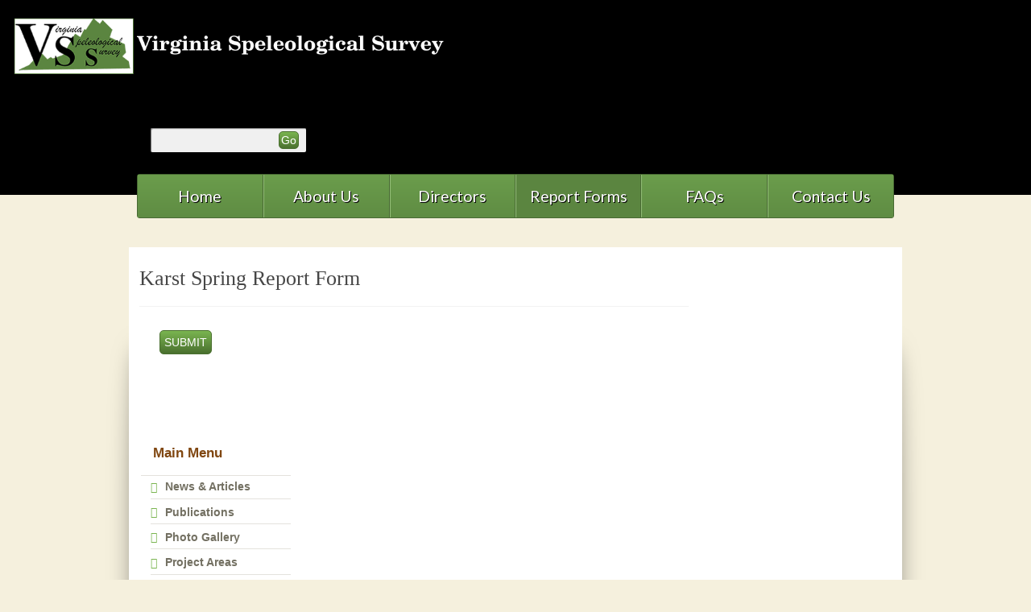

--- FILE ---
content_type: text/html; charset=utf-8
request_url: https://virginiacaves.org/forms/karst-spring-report-form
body_size: 12609
content:
<!doctype html>
<html xml:lang="en-gb" lang="en-gb" >
<head>
        <meta http-equiv="X-UA-Compatible" content="IE=Edge" />
		<meta name="viewport" content="width=device-width, initial-scale=1.0, user-scalable=no">
        <meta name="viewport" content="width=device-width, initial-scale=1" />
        <meta name="HandheldFriendly" content="true" />
        <script type="text/javascript">
        if(navigator.appVersion.indexOf("MSIE 9.")!=-1){
            document.documentElement.className += " ie9";
        } else if(navigator.appVersion.indexOf("MSIE 8.")!=-1){
            document.documentElement.className += " ie8";
        } else if(navigator.appVersion.indexOf("MSIE 7.")!=-1){
            document.documentElement.className += " ie7";
        }
        </script>
	    <base href="https://virginiacaves.org/forms/karst-spring-report-form" />
	<meta http-equiv="content-type" content="text/html; charset=utf-8" />
	<meta name="keywords" content="Virginia Caves, Caves in Virginia, Virginia Speleological Survey, VSS, vss, Cave, Caves, Caving, Speleological, Survey, Virginia, Speleology, Caver, Karst, Cartography, Cave Surveying" />
	<meta name="description" content="Virginia Speleological Survey (VSS) - a non-profit volunteer organization that collects and maintains information concerning the caves and karst resources in Virginia" />
	<meta name="generator" content="Joomla! - Open Source Content Management" />
	<title>Karst Spring Report Form </title>
	<link href="/favicon.ico" rel="shortcut icon" type="image/vnd.microsoft.icon" />
	<link href="/plugins/system/jsnframework/assets/joomlashine/css/jsn-gui.css" rel="stylesheet" type="text/css" />
	<link href="/plugins/system/jsnframework/assets/3rd-party/jquery-tipsy/tipsy.css" rel="stylesheet" type="text/css" />
	<link href="/components/com_uniform/assets/css/modal.css" rel="stylesheet" type="text/css" />
	<link href="/components/com_uniform/assets/css/form.css" rel="stylesheet" type="text/css" />
	<link href="/component/uniform/form?task=generateStylePages&amp;form_id=2" rel="stylesheet" type="text/css" />
	<link href="/plugins/system/jsnframework/assets/3rd-party/jquery-ui/css/ui-bootstrap/jquery-ui-1.9.0.custom.css" rel="stylesheet" type="text/css" />
	<link href="/components/com_imageshow/assets/css/style.css" rel="stylesheet" type="text/css" />
	<link href="/media/com_jce/site/css/content.min.css?badb4208be409b1335b815dde676300e" rel="stylesheet" type="text/css" />
	<link href="/templates/naturalway/css-compiled/menu-a3c3639f9cf39a6b5c23c8eebfc16c49.css" rel="stylesheet" type="text/css" />
	<link href="/libraries/gantry/css/grid-responsive.css" rel="stylesheet" type="text/css" />
	<link href="/templates/naturalway/css-compiled/bootstrap.css" rel="stylesheet" type="text/css" />
	<link href="/templates/naturalway/css-compiled/master-1632badae9875850e64d0a4f19be5ce5.css" rel="stylesheet" type="text/css" />
	<link href="/templates/naturalway/css-compiled/mediaqueries.css" rel="stylesheet" type="text/css" />
	<link href="//fonts.googleapis.com/css?family=Lato:normal" rel="stylesheet" type="text/css" />
	<link href="/templates/naturalway/css-compiled/naturalway-custom.css" rel="stylesheet" type="text/css" />
	<style type="text/css">

h1,h2,h3,h4,h5,h6,.title,legend { font-family: 'helvetica', 'Helvetica', arial, sans-serif; font-weight: normal !important; }

body, input, button, select, textarea { font-family: 'geneva', 'Helvetica', arial, sans-serif; font-weight: 300; }

.gf-menu, .gf-menu .item, .breadcrumb, [class^="icon-"] { font-family: 'Lato', 'Helvetica', arial, sans-serif; font-weight: normal;}
div.mod_search104 input[type="search"]{ width:auto; }
	</style>
	<script type="application/json" class="joomla-script-options new">{"csrf.token":"58e3d092af18dc8bb3585b570dbcb5f6","system.paths":{"root":"","base":""}}</script>
	<script src="/components/com_uniform/assets/js/jsn_uf_jquery_safe.js" type="text/javascript"></script>
	<script src="/media/jui/js/jquery.min.js?e833c717b2716af0fe081347fb7e0ed0" type="text/javascript"></script>
	<script src="/components/com_uniform/assets/js/libs/jquery.placeholder.js" type="text/javascript"></script>
	<script src="/components/com_uniform/assets/js/libs/jquery.form.js" type="text/javascript"></script>
	<script src="/components/com_uniform/assets/js/libs/json-2.3.min.js" type="text/javascript"></script>
	<script src="/plugins/system/jsnframework/assets/3rd-party/jquery-tipsy/jquery.tipsy.js" type="text/javascript"></script>
	<script src="/plugins/system/jsnframework/assets/3rd-party/jquery-scrollto/jquery.scrollTo.js" type="text/javascript"></script>
	<script src="/media/jui/js/bootstrap.min.js" type="text/javascript"></script>
	<script src="/components/com_uniform/assets/js/libs/jquery-ui-1.10.3.custom.min.js" type="text/javascript"></script>
	<script src="/components/com_uniform/assets/js/libs/jquery-ui-timepicker-addon.js" type="text/javascript"></script>
	<script src="/components/com_uniform/assets/js/form.js" type="text/javascript"></script>
	<script src="/components/com_uniform/assets/js/jsn_uf_conflict.js" type="text/javascript"></script>
	<script src="/media/jui/js/jquery-noconflict.js?e833c717b2716af0fe081347fb7e0ed0" type="text/javascript"></script>
	<script src="/media/jui/js/jquery-migrate.min.js?e833c717b2716af0fe081347fb7e0ed0" type="text/javascript"></script>
	<script src="/media/system/js/caption.js?e833c717b2716af0fe081347fb7e0ed0" type="text/javascript"></script>
	<script src="/media/system/js/mootools-core.js?e833c717b2716af0fe081347fb7e0ed0" type="text/javascript"></script>
	<script src="/media/system/js/core.js?e833c717b2716af0fe081347fb7e0ed0" type="text/javascript"></script>
	<script src="/media/system/js/mootools-more.js?e833c717b2716af0fe081347fb7e0ed0" type="text/javascript"></script>
	<script src="/libraries/gantry/js/browser-engines.js" type="text/javascript"></script>
	<script src="/templates/naturalway/js/rokmediaqueries.js" type="text/javascript"></script>
	<script src="/modules/mod_roknavmenu/themes/default/js/rokmediaqueries.js" type="text/javascript"></script>
	<script src="/modules/mod_roknavmenu/themes/default/js/responsive.js" type="text/javascript"></script>
	<script src="/modules/mod_roknavmenu/themes/default/js/responsive-selectbox.js" type="text/javascript"></script>
	<!--[if lt IE 9]><script src="/media/system/js/html5fallback.js?e833c717b2716af0fe081347fb7e0ed0" type="text/javascript"></script><![endif]-->
	<script type="text/javascript">
jQuery(window).on('load',  function() {
				new JCaption('img.caption');
			});
	</script>
        <script type="text/javascript">
        <!--
            // windows phone IE10 snap mode fix
            (function() {
                    if ("-ms-user-select" in document.documentElement.style && ( navigator.userAgent.match(/IEMobile\/10\.0/) || navigator.userAgent.match(/IEMobile\/11\.0/) ) ) {
                            var msViewportStyle = document.createElement("style");
                            msViewportStyle.appendChild(
                                    document.createTextNode("@-ms-viewport{width:auto!important}")
                            );
                            document.getElementsByTagName("head")[0].appendChild(msViewportStyle);
                    }
            })();
        
        jQuery(document).ready(function(){
                        jQuery('body').append('<div id="toTop"><li class="icon-chevron-up"></li></div>');
            jQuery(window).scroll(function () {
                    if (jQuery(this).scrollTop() != 0) {
                            jQuery('#toTop').fadeIn();
                    } else {
                            jQuery('#toTop').fadeOut();
                    }
            });
            window.addEvent("domready",function(){var b=document.id("toTop");if(b){var a=new Fx.Scroll(window);b.setStyle("outline","none").addEvent("click",function(c){c.stop(); a.toTop();});}});
                        // viewport detection to determine if the menu should open to top or bottom  
            jQuery('.gf-menu').on('mouseover',function(){
                var win = jQuery(window);
                
                var viewport =
                {
                    top : win.scrollTop(),
                    left : win.scrollLeft()
                };

                viewport.right = viewport.left + win.width();
                viewport.bottom = viewport.top + win.height();

                var bounds = jQuery(this).offset();
                bounds.right = bounds.left + jQuery(this).outerWidth();
                bounds.bottom = bounds.top + jQuery(this).outerHeight();

                if(!(viewport.right < bounds.left || viewport.left > bounds.right || viewport.bottom < bounds.top || viewport.top > bounds.bottom))
                {
                    if((bounds.top-win.scrollTop()) >(win.height()/2))
                    {
                        jQuery(this).find('.dropdown').addClass('dropUp');
                        jQuery(this).addClass('dropUpMenu');
                    }
                    else
                    {
                        jQuery(this).find('.dropdown').removeClass('dropUp');
                        jQuery(this).removeClass('dropUpMenu');
                    }
                }
            });
            // level 1 max height item (autoheight others)
            function update_menu_height(){
                var max_menu_height = 0;
                jQuery('.gf-menu.l1 > li').each(
                        function(i){
                            // check by the width of the closest container if we are in 767px mode and prevent altering the menu heights
                            if(Number(jQuery(this).closest('.rt-container').css('width').replace("px","")) <= 480){ return }

                            var currheight = jQuery(this).innerHeight();
                            if(max_menu_height < currheight){
                                max_menu_height = currheight;
                            }
                            
                            if( i+1 >= jQuery('.gf-menu.l1 > li').size() ){
                                jQuery('.gf-menu.l1 > li > .item').css('display', 'table');
                                jQuery('.gf-menu.l1 > li > .item').css('height', max_menu_height+'px');
                                jQuery('.gf-menu.l1 > li > .item').css('width', '100%');
                                jQuery('.gf-menu.l1 > li > .item').css('margin', '0 auto');
                                jQuery('.gf-menu.l1 > li > .item').css('padding', '0');
                                jQuery('.gf-menu.l1 > li > .item').each(function(){
                                    jQuery(this).html( '<span style="display: table-cell;vertical-align: middle;">' + jQuery(this).html() + '</span>' );
                                });
                                var menu = jQuery(this).closest('.gf-menu');
                                jQuery(menu).css('top', -1 * Math.floor( jQuery(menu).height() / 2 )+"px");
                                if(jQuery('#rt-showcase').size() == 0){
                                    jQuery('#rt-top-surround').css('padding-bottom', Math.floor( jQuery(menu).height() / 2 ) + "px");
                                }
                            }
                        }
                );
            }
            update_menu_height();
            //jQuery(window).resize(update_menu_height);
            
            var level1_size = jQuery('.gf-menu.l1 > li').size();
            if(level1_size > 0){
                jQuery('.gf-menu.l1 > li').css('width', ( 100 / jQuery('.gf-menu.l1 > li').size() ) +'%');
            }
            
            jQuery('li[class^="item"]').mouseover(function(){
                var _dropdown = this;
                jQuery(_dropdown).find('.flyout').each(function(){
                    if(!isFullyVisible(jQuery(this))){
                        jQuery(this).addClass('flyouthorz');
                        jQuery(this).find('.flyout').addClass('flyouthorz');
                    }
                });
            });
        });
        
        function isFullyVisible (elem) {
            var off = elem.offset();
            var et = off.top;
            var el = off.left;
            var eh = elem.height();
            var ew = elem.width();
            var wh = window.innerHeight;
            var ww = window.innerWidth;
            var wx = window.pageXOffset;
            var wy = window.pageYOffset;
            return (el >= wx && el + ew <= ww);  
        }
        //-->
        </script>
        
</head>
<body  class="logo-type-gantry font1-family1-s:helvetica font1-weight1-normal font2-family2-s:geneva font2-weight2-300 font3-family3-g:lato font3-weight3-normal menu-type-dropdownmenu layout-mode-responsive col12">
    
        <header id="rt-top-surround">
				<div id="rt-top" >
			<div class="rt-container">
				<div class="rt-grid-7 rt-alpha">
            <div class="rt-block logo-block">
            <a href="/" id="rt-logo"><img id="rt-logo-img" alt="" src="/templates/naturalway/images/logo/logo-large.png" alt=""/></a>
        </div>
        
</div>
<div class="rt-grid-5 rt-omega">
               <div class="rt-block  hidden-phone">
           	<div class="module-surround">
	           		                	<div class="module-content">
	                		<div class="search hidden-phone mod_search104">
	<form action="/forms/karst-spring-report-form" method="post" class="form-inline" role="search">
		<label for="mod-search-searchword104" class="element-invisible">Search ...</label> <input name="searchword" id="mod-search-searchword104" maxlength="200"  class="inputbox search-query input-medium" type="search" size="25" placeholder=" " /><br /> <button class="button btn btn-primary" onclick="this.form.searchword.focus();">Go</button>		<input type="hidden" name="task" value="search" />
		<input type="hidden" name="option" value="com_search" />
		<input type="hidden" name="Itemid" value="228" />
	</form>
</div>
	                	</div>
                	</div>
           </div>
	
</div>
				<div class="clear"></div>
			</div>
		</div>
				        
    </header>
        
    <div id="ct-body">
                
        <div id="ct-main" class="ct-main-1200">
               <div id="shadow"> 
                        <div id="rt-menu">
                    <div class="rt-container">
                            <div class="rt-grid-12 rt-alpha rt-omega">
    	<div class="rt-block menu-block">
		<div id="ct-responsive-type-selectbox">
<div class="gf-menu-device-container responsive-type-selectbox"></div>
<ul class="gf-menu l1 " >
                    <li class="item101" >

            <a class="item" href="/"  >

                                Home                            </a>


                    </li>
                            <li class="item144 parent" >

            <a class="item" href="javascript:void(0);"  >

                                About Us                                <span class="border-fixer"></span>
                            </a>


            
                                    <div class="dropdown columns-1 ">
                                                <div class="column col1" >
                            <ul class="l2">
                                                                                                                    <li class="item145" >

            <a class="item" href="/about-us/who-we-are"  >

                                Who We Are                            </a>


                    </li>
                                                                                                                                                                <li class="item146" >

            <a class="item" href="/about-us/our-history"  >

                                Our History                            </a>


                    </li>
                                                                                                        </ul>
                        </div>
                                            </div>

                                    </li>
                            <li class="item148" >

            <a class="item" href="/directors"  >

                                Directors                            </a>


                    </li>
                            <li class="item226 parent active" >

            <a class="item" href="javascript:void(0);"  >

                                Report Forms                                <span class="border-fixer"></span>
                            </a>


            
                                    <div class="dropdown columns-1 ">
                                                <div class="column col1" >
                            <ul class="l2">
                                                                                                                    <li class="item227" >

            <a class="item" href="/forms/cave-report-form"  >

                                Cave Report Form                            </a>


                    </li>
                                                                                                                                                                <li class="item228 active last" >

            <a class="item" href="/forms/karst-spring-report-form"  >

                                Karst Spring Report Form                             </a>


                    </li>
                                                                                                        </ul>
                        </div>
                                            </div>

                                    </li>
                            <li class="item149" >

            <a class="item" href="/faqs"  >

                                FAQs                            </a>


                    </li>
                            <li class="item150" >

            <a class="item" href="/contact-us"  >

                                Contact Us                            </a>


                    </li>
            </ul>
</div>		<div class="clear"></div>
	</div>
	
</div>
                            <div class="clear"></div>
                    </div>
            </div>
            
                        
            <div id="rt-transition">
                                      
                <div id="rt-mainbody-surround">
                
                                                       
                    <div id="rt-drawer">
                                
                                <div class="rt-container">
                                                                        <div class="clear"></div>
                                </div>
                            </div>
                                                                                    
                                                                                                                 
                                <div id="ct-mainbody">
                                  
                                <div class="rt-container">
                                                  
<div id="rt-main" class="sa3-mb9">
                <div class="rt-container">
                    <div class="rt-grid-9 rt-push-3">
                                                						<div class="rt-block">
	                        <div id="rt-mainbody">
								<div class="component-content">
	                            	<article class="item-page" itemscope itemtype="http://schema.org/Article">
<meta itemprop="inLanguage" content="en-GB" />
	<h2 itemprop="name">
					Karst Spring Report Form 					</h2>
	







<div itemprop="articleBody">
	<p>
	<div class="jsn-uniform jsn-master" data-form-name="feefc4d0346c4d56390da3ea1e33ee7d" id="jsn_form_2"><div class="jsn-bootstrap"><div class="jsn-uniform-preview-modal modal hide fade" tabindex="-1" id="jsn_uniform_modal_form_feefc4d0346c4d56390da3ea1e33ee7d" role="dialog" aria-hidden="true">
                    <div class="modal-header">
                    <button type="button" class="close" data-dismiss="modal" aria-hidden="true">×</button>
                    <h3>Preview</h3>
                    </div>
                    <div class="modal-body" style="overflow: auto">
                    <p>…</p>
                    </div>
                    <div class="modal-footer">
                    <button class="btn jsn_close_modal" onclick="return false;">Close</button>
                    </div>
                    </div><form data-current-date='January 21, 2026, 19:47' data-token='58e3d092af18dc8bb3585b570dbcb5f6' data-ajaxupload='0' id='form_feefc4d0346c4d56390da3ea1e33ee7d' action="https://virginiacaves.org/index.php?option=com_uniform&amp;view=form&amp;task=form.save&amp;form_id=2" method="post" class="form-validate default " enctype="multipart/form-data" autocomplete="off"><span class="hide jsn-language" style="display:none;" data-value='{"JSN_UNIFORM_CHARACTERS":"Characters","JSN_UNIFORM_WORDS":"Words","JSN_UNIFORM_CONFIRM_FIELD_PASSWORD_MIN_MAX_CHARACTER":"The password must contain minimum %mi% and maximum %mx% character(s)","JSN_UNIFORM_CONFIRM_FIELD_EMAIL_CONFIRM":"Both email addresses must be the same.","JSN_UNIFORM_CONFIRM_FIELD_MIN_NUMBER":"The number cannot be less than","JSN_UNIFORM_CONFIRM_FIELD_MAX_NUMBER":"The number cannot be greater than","JSN_UNIFORM_DATE_HOUR_TEXT":"Hour","JSN_UNIFORM_DATE_MINUTE_TEXT":"Minute","JSN_UNIFORM_DATE_CLOSE_TEXT":"Close","JSN_UNIFORM_DATE_PREV_TEXT":"Prev","JSN_UNIFORM_DATE_NEXT_TEXT":"Next","JSN_UNIFORM_DATE_CURRENT_TEXT":"Today","JSN_UNIFORM_DATE_MONTH_JANUARY":"January","JSN_UNIFORM_DATE_MONTH_FEBRUARY":"February","JSN_UNIFORM_DATE_MONTH_MARCH":"March","JSN_UNIFORM_DATE_MONTH_APRIL":"April","JSN_UNIFORM_DATE_MONTH_MAY":"May","JSN_UNIFORM_DATE_MONTH_JUNE":"June","JSN_UNIFORM_DATE_MONTH_JULY":"July","JSN_UNIFORM_DATE_MONTH_AUGUST":"August","JSN_UNIFORM_DATE_MONTH_SEPTEMBER":"September","JSN_UNIFORM_DATE_MONTH_OCTOBER":"October","JSN_UNIFORM_DATE_MONTH_NOVEMBER":"November","JSN_UNIFORM_DATE_MONTH_DECEMBER":"December","JSN_UNIFORM_DATE_MONTH_JANUARY_SHORT":"Jan","JSN_UNIFORM_DATE_MONTH_FEBRUARY_SHORT":"Feb","JSN_UNIFORM_DATE_MONTH_MARCH_SHORT":"Mar","JSN_UNIFORM_DATE_MONTH_APRIL_SHORT":"Apr","JSN_UNIFORM_DATE_MONTH_MAY_SHORT":"May","JSN_UNIFORM_DATE_MONTH_JUNE_SHORT":"Jun","JSN_UNIFORM_DATE_MONTH_JULY_SHORT":"Jul","JSN_UNIFORM_DATE_MONTH_AUGUST_SHORT":"Aug","JSN_UNIFORM_DATE_MONTH_SEPTEMBER_SHORT":"Sep","JSN_UNIFORM_DATE_MONTH_OCTOBER_SHORT":"Oct","JSN_UNIFORM_DATE_MONTH_NOVEMBER_SHORT":"Nov","JSN_UNIFORM_DATE_MONTH_DECEMBER_SHORT":"Dec","JSN_UNIFORM_DATE_DAY_SUNDAY":"Sunday","JSN_UNIFORM_DATE_DAY_MONDAY":"Monday","JSN_UNIFORM_DATE_DAY_TUESDAY":"Tuesday","JSN_UNIFORM_DATE_DAY_WEDNESDAY":"Wednesday","JSN_UNIFORM_DATE_DAY_THURSDAY":"Thursday","JSN_UNIFORM_DATE_DAY_FRIDAY":"Friday","JSN_UNIFORM_DATE_DAY_SATURDAY":"Saturday","JSN_UNIFORM_DATE_DAY_SUNDAY_SHORT":"Sun","JSN_UNIFORM_DATE_DAY_MONDAY_SHORT":"Mon","JSN_UNIFORM_DATE_DAY_TUESDAY_SHORT":"Tue","JSN_UNIFORM_DATE_DAY_WEDNESDAY_SHORT":"Wed","JSN_UNIFORM_DATE_DAY_THURSDAY_SHORT":"Thu","JSN_UNIFORM_DATE_DAY_FRIDAY_SHORT":"Fri","JSN_UNIFORM_DATE_DAY_SATURDAY_SHORT":"Sat","JSN_UNIFORM_DATE_DAY_SUNDAY_MIN":"Su","JSN_UNIFORM_DATE_DAY_MONDAY_MIN":"Mo","JSN_UNIFORM_DATE_DAY_TUESDAY_MIN":"Tu","JSN_UNIFORM_DATE_DAY_WEDNESDAY_MIN":"We","JSN_UNIFORM_DATE_DAY_THURSDAY_MIN":"Th","JSN_UNIFORM_DATE_DAY_FRIDAY_MIN":"Fr","JSN_UNIFORM_DATE_DAY_SATURDAY_MIN":"Sa","JSN_UNIFORM_DATE_DAY_WEEK_HEADER":"Wk","JSN_UNIFORM_CONFIRM_FIELD_MAX_LENGTH":"The information cannot contain more than","JSN_UNIFORM_CONFIRM_FIELD_MIN_LENGTH":"The information cannot contain less than","JSN_UNIFORM_CAPTCHA_PUBLICKEY":"JSN_UNIFORM_CAPTCHA_PUBLICKEY","JSN_UNIFORM_BUTTON_BACK":"Back","JSN_UNIFORM_BUTTON_NEXT":"Next","JSN_UNIFORM_BUTTON_RESET":"Reset","JSN_UNIFORM_BUTTON_PREVIEW":"JSN_UNIFORM_BUTTON_PREVIEW","JSN_UNIFORM_BUTTON_SUBMIT":"Submit","JSN_UNIFORM_CONFIRM_FIELD_CANNOT_EMPTY":"This field can not be empty, please enter required information.","JSN_UNIFORM_CONFIRM_FIELD_INVALID":"The information is invalid, please correct.","JSN_UNIFORM_WORDS_LEFT":"word(s) left","JSN_UNIFORM_CHARACTERS_LEFT":"character(s) left","JSN_UNIFORM_VALIDATION_FAILS":"Please correct the data of this field. An example of valid data is: %s","JSN_UNIFORM_EQUAL_TO_OR_GREATER_THAN_TODAY_ALERT":"Please select a date that is equal to or greater than today","JSN_UNIFORM_MAX_LENGTH_ALERT":"The length of inputted value is greater than the maximum length of %d characters allowed for this field.","JSN_UNIFORM_WRONG_NUMBER_SLIDER_VALUE":"Value must be a multiple of %s."}'></span><span class="hide jsn-base-url" style="display:none;" data-value="https://virginiacaves.org"></span><div id="page-loading" class="jsn-bgloading"><i class="jsn-icon32 jsn-icon-loading"></i></div><div class="jsn-row-container jsn-style-light vertical"><div class="message-uniform"> </div><div data-value="2" class="jsn-form-content hide"><div class='jsn-row-container row-fluid jsn-uf-row-container'><div class="jsn-container-left span12"><div class="control-group  single_line_text_6816272621_34_20 " data-id="44-jsn-uf-form-field"><label  class="control-label">Your Name<span class="required">*</span></label><div class="controls blank-required"><input  class=" jsn-input-medium-fluid" id="44-jsn-uf-form-field" name="44" type="text" value="" placeholder=""  /></div></div>
<div class="control-group  email_19370325721_34_31 " data-id="45-jsn-uf-form-field"><label  class="control-label">Your Email<span class="required">*</span></label><div class="controls"><input class="email email-required jsn-input-medium-fluid" id="45-jsn-uf-form-field" name="45" type="text" value="" placeholder="" /></div></div>
<div class="control-group  single_line_text_34084102421_34_50 " data-id="46-jsn-uf-form-field"><label  class="control-label">Your Phone<span class="required">*</span></label><div class="controls blank-required"><input  class=" jsn-input-medium-fluid" id="46-jsn-uf-form-field" name="46" type="text" value="" placeholder=""  /></div></div>
<div class="control-group  jsn-group-field address_31863616521_35_1  " data-id="47-jsn-uf-form-field"><label  class="control-label">Your Address</label><div id="47-jsn-uf-form-field" class="controls "><div class='row-fluid'><div class='span12'><input type="text" value='' name="address[47][street]" placeholder="Street Address" class="jsn-input-xxlarge-fluid " /></div></div>
<div class='row-fluid'><div class='span12'><input type="text" value='' name="address[47][line2]" placeholder="Address Line 2" class="jsn-input-xxlarge-fluid" /></div></div>
<div class="row-fluid"><div class='span6'><input value='' type="text" name="address[47][city]" class="jsn-input-xlarge-fluid " placeholder="City" /></div><div class='span6'><input value=''  name="address[47][state]" type="text" placeholder="State" class="jsn-input-xlarge-fluid " /></div></div>
<div class="row-fluid"><div class='span6'><input value=''  type="text" name="address[47][code]" class="jsn-input-xlarge-fluid " placeholder="Zip Code" /></div></div>
</div></div>
<div class="control-group  single_line_text_6539632221_35_21 " data-id="48-jsn-uf-form-field"><label  class="control-label">Reported By<span class="required">*</span></label><div class="controls blank-required"><input  class=" jsn-input-medium-fluid" id="48-jsn-uf-form-field" name="48" type="text" value="" placeholder=""  /></div></div>
<div class="control-group  date_95958974121_35_38 " data-id="49-jsn-uf-form-field">
					<label  class="control-label">Date Reported<span class="required">*</span></label>
						<div class="controls group-blank-required">
							<div class="input-append jsn-inline"><input data-jsnUf-date-settings='{&quot;label&quot;:&quot;Date Reported&quot;,&quot;instruction&quot;:&quot;&quot;,&quot;required&quot;:&quot;1&quot;,&quot;enableRageSelection&quot;:0,&quot;size&quot;:&quot;jsn-input-small-fluid&quot;,&quot;timeFormat&quot;:0,&quot;dateFormat&quot;:&quot;1&quot;,&quot;yearRangeMin&quot;:&quot;1930&quot;,&quot;yearRangeMax&quot;:&quot;2025&quot;,&quot;calendarStartOfWeek&quot;:&quot;monday&quot;,&quot;autoSetCurrentDate&quot;:0,&quot;customClass&quot;:&quot;&quot;,&quot;dateValue&quot;:&quot;&quot;,&quot;dateValueRange&quot;:&quot;&quot;,&quot;dateOptionFormat&quot;:&quot;mm\/dd\/yy&quot;,&quot;customFormatDate&quot;:&quot;&quot;,&quot;timeOptionFormat&quot;:&quot;hh:mm tt&quot;,&quot;identify&quot;:&quot;date_95958974121_35_38&quot;}' placeholder="" value="" class="jsn-daterangepicker input-small" id="49-jsn-uf-form-field" name="date[49][date]" type="text" readonly /></div>
								</div></div>
<div class="control-group  single_line_text_37103702922_14_44 " data-id="50-jsn-uf-form-field"><label  class="control-label">Spring Name</label><div class="controls "><input  class=" jsn-input-medium-fluid" id="50-jsn-uf-form-field" name="50" type="text" value="" placeholder=""  /></div></div>
<div class="control-group  single_line_text_75691187022_14_58 " data-id="51-jsn-uf-form-field"><label  class="control-label">Alternate Spring Name</label><div class="controls "><input  class=" jsn-input-medium-fluid" id="51-jsn-uf-form-field" name="51" type="text" value="" placeholder=""  /></div></div>
<div class="control-group  single_line_text_95449056022_15_35 " data-id="52-jsn-uf-form-field"><label  class="control-label">County<span class="required">*</span></label><div class="controls blank-required"><input  class=" jsn-input-medium-fluid" id="52-jsn-uf-form-field" name="52" type="text" value="" placeholder=""  /></div></div>
<div class="control-group  single_line_text_53729325722_15_47 " data-id="53-jsn-uf-form-field"><label  class="control-label">Topo Quad</label><div class="controls "><input  class=" jsn-input-medium-fluid" id="53-jsn-uf-form-field" name="53" type="text" value="" placeholder=""  /></div></div>
<div class="control-group  single_line_text_64602379522_16_1 " data-id="54-jsn-uf-form-field"><label  class="control-label">UTM-N (meters)</label><div class="controls "><input  class=" jsn-input-medium-fluid" id="54-jsn-uf-form-field" name="54" type="text" value="" placeholder=""  /></div></div>
<div class="control-group  single_line_text_73249867822_16_17 " data-id="55-jsn-uf-form-field"><label  class="control-label">UTM-E (meters)</label><div class="controls "><input  class=" jsn-input-medium-fluid" id="55-jsn-uf-form-field" name="55" type="text" value="" placeholder=""  /></div></div>
<div class="control-group  single_line_text_11971338022_16_35 " data-id="56-jsn-uf-form-field"><label  class="control-label">Elevation (feet)</label><div class="controls "><input  class=" jsn-input-medium-fluid" id="56-jsn-uf-form-field" name="56" type="text" value="" placeholder=""  /></div></div>
<div class="control-group  single_line_text_48628516522_16_59 " data-id="57-jsn-uf-form-field"><label  class="control-label">Latitude Degrees</label><div class="controls "><input  class=" jsn-input-medium-fluid" id="57-jsn-uf-form-field" name="57" type="text" value="" placeholder=""  /></div></div>
<div class="control-group  single_line_text_70368003122_17_16 " data-id="58-jsn-uf-form-field"><label  class="control-label">Latitude Min</label><div class="controls "><input  class=" jsn-input-medium-fluid" id="58-jsn-uf-form-field" name="58" type="text" value="" placeholder=""  /></div></div>
<div class="control-group  single_line_text_38171100522_17_28 " data-id="59-jsn-uf-form-field"><label  class="control-label">Latitude Sec</label><div class="controls "><input  class=" jsn-input-medium-fluid" id="59-jsn-uf-form-field" name="59" type="text" value="" placeholder=""  /></div></div>
<div class="control-group  single_line_text_21951232422_17_40 " data-id="60-jsn-uf-form-field"><label  class="control-label">Longitude Degrees</label><div class="controls "><input  class=" jsn-input-medium-fluid" id="60-jsn-uf-form-field" name="60" type="text" value="" placeholder=""  /></div></div>
<div class="control-group  single_line_text_64820349722_17_59 " data-id="61-jsn-uf-form-field"><label  class="control-label">Longitude Min</label><div class="controls "><input  class=" jsn-input-medium-fluid" id="61-jsn-uf-form-field" name="61" type="text" value="" placeholder=""  /></div></div>
<div class="control-group  single_line_text_98665616722_18_21 " data-id="62-jsn-uf-form-field"><label  class="control-label">Longitude Sec</label><div class="controls "><input  class=" jsn-input-medium-fluid" id="62-jsn-uf-form-field" name="62" type="text" value="" placeholder=""  /></div></div>
<div class="control-group  static_content_45184878522_18_38  " data-id="63-jsn-uf-form-field"><label class="control-label">Static Content</label><div class="controls clearfix">(If you can provide a copy of a topo map with the spring highlighted, we can determine the UTM coordinates for you. If you are using Latitude and Longitude, please indicate so. Use NAD 27 datum if you are using a GPS to locate the spring.)</div></div>
<div class="control-group  single_line_text_80554648122_19_46 " data-id="64-jsn-uf-form-field"><label  class="control-label">Landowner Name</label><div class="controls "><input  class=" jsn-input-medium-fluid" id="64-jsn-uf-form-field" name="64" type="text" value="" placeholder=""  /></div></div>
<div class="control-group  single_line_text_14300229822_20_0 " data-id="65-jsn-uf-form-field"><label  class="control-label">Landowner Address</label><div class="controls "><input  class=" jsn-input-medium-fluid" id="65-jsn-uf-form-field" name="65" type="text" value="" placeholder=""  /></div></div>
<div class="control-group  single_line_text_33334963822_20_14 " data-id="66-jsn-uf-form-field"><label  class="control-label">Landowner Phone</label><div class="controls "><input  class=" jsn-input-medium-fluid" id="66-jsn-uf-form-field" name="66" type="text" value="" placeholder=""  /></div></div>
<div class="control-group  single_line_text_22276156222_20_38 " data-id="67-jsn-uf-form-field"><label  class="control-label">Flow Rate (units)</label><div class="controls "><input  class=" jsn-input-medium-fluid" id="67-jsn-uf-form-field" name="67" type="text" value="" placeholder=""  /></div></div>
<div class="control-group  single_line_text_23459681522_23_23 " data-id="68-jsn-uf-form-field"><label  class="control-label">Temperature of spring water</label><div class="controls "><input  class=" jsn-input-medium-fluid" id="68-jsn-uf-form-field" name="68" type="text" value="" placeholder=""  /></div></div>
<div class="control-group  static_content_69415490522_25_6  " data-id="69-jsn-uf-form-field"><label class="control-label">Static Content</label><div class="controls clearfix">(59 degrees F or hotter, and it is considered a thermal spring.)</div></div>
<div class="control-group  single_line_text_64010450922_26_5 " data-id="70-jsn-uf-form-field"><label  class="control-label">Has the spring been dye-traced?</label><div class="controls "><input  class=" jsn-input-medium-fluid" id="70-jsn-uf-form-field" name="70" type="text" value="" placeholder=""  /></div></div>
<div class="control-group  single_line_text_3066824922_26_24 " data-id="71-jsn-uf-form-field"><label  class="control-label">Is there a cave associated with this spring?</label><div class="controls "><input  class=" jsn-input-medium-fluid" id="71-jsn-uf-form-field" name="71" type="text" value="" placeholder=""  /></div></div>
<div class="control-group  paragraph_text_95243343322_26_56 " data-id="72-jsn-uf-form-field"><label  class="control-label">Description and other comments</label><div class="controls "><textarea  rows="8" class="  jsn-input-xlarge-fluid" id="72-jsn-uf-form-field" name="72" placeholder=""></textarea></div></div></div></div><div class="control-group">
										<div class="controls">
										<div class="row-fluid"><img class="jsn-captcha-image" src="[data-uri]" alt="CAPTCHA" /></div>
										<input type="text" id="jsn-captcha" name="captcha" autocomplete="off" placeholder="Captcha">
										<a href="javascript:void(0)" class="jsn-refresh-captcha" data-token="58e3d092af18dc8bb3585b570dbcb5f6" data-namespace="feefc4d0346c4d56390da3ea1e33ee7d">
											<span class="icon-loop"></span>
										</a>
										</div>
										</div></div><div class="form-actions">
                    <div class="btn-toolbar">
                        <button type="button" class="btn prev  hide">PREV</button>
                        <button type="button" class="btn next   hide">NEXT</button>
                        <button type="button"  class="btn preview " style="display:none">PREVIEW</button>   <button type="reset"  class="btn reset " style="display:none">RESET</button>
                        <button type="submit"  class="btn btn-primary jsn-form-submit " >SUBMIT</button>
                        </div>
                    </div><input type="hidden" name="form_name" value="feefc4d0346c4d56390da3ea1e33ee7d" /></div><input type="hidden" name="task" value="form.save" /><input type="hidden" name="option" value="com_uniform" /><input type="hidden" name="form_id" value="2" /><input type="hidden" name="ajax_upload_file" value="0" /><input type="hidden" name="use_payment_gateway" value="0" /><input type="hidden" name="list_choosen_field" value="" /><input type="hidden" name="form_post_action" value="4" /><input type="hidden" name="form_post_action_data" value='&lt;p&gt;Thanks for completing the Karst Spring Report Form. A VSS representative will be in contact with you as soon as possible.&lt;/p&gt;' /><input type="hidden" name="form_post_session_lifetime" value="300000" /><input type="hidden" name="form_post_path_root" value="/index.php" /><input type="hidden" name="58e3d092af18dc8bb3585b570dbcb5f6" value="1" /></form></div></div></p>
 </div>



	</article>



								</div>
	                        </div>
						</div>
                                                                    </div>
                                <div class="rt-grid-3 rt-pull-9">
                <div id="rt-sidebar-a">
                               <div class="rt-block  vssmenu">
           	<div class="module-surround">
	           				<div class="module-title">
	                		<h2 class="title">Main Menu</h2>
			</div>
	                		                	<div class="module-content">
	                		<ul class="nav menu mod-list">
<li class="item-129"><a href="/news-articles" >News &amp; Articles</a></li><li class="item-130"><a href="/publications" >Publications</a></li><li class="item-225"><a href="/photogallery" >Photo Gallery</a></li><li class="item-132"><a href="/project-areas" >Project Areas</a></li><li class="item-143"><a href="/karst-springs" >Karst Springs</a></li><li class="item-133"><a href="/va-cave-stats" >VA Cave Stats</a></li><li class="item-134"><a href="/va-cave-law" >VA Cave Law</a></li><li class="item-135"><a href="/technical-stuff" >Technical Stuff</a></li><li class="item-136"><a href="/map-gallery" >Map Gallery</a></li><li class="item-137"><a href="/va-show-caves" >VA Show Caves</a></li><li class="item-138"><a href="/web-links" >Web Links</a></li><li class="item-139"><a href="http://www.livingonkarst.org/living_on_karst.htm" target="_blank" rel="noopener noreferrer">Living on Karst</a></li><li class="item-142"><a href="/disclaimer" >Disclaimer</a></li></ul>
	                	</div>
                	</div>
           </div>
	           <div class="rt-block  calendar">
           	<div class="module-surround">
	           				<div class="module-title">
	                		<h2 class="title">Upcoming Events</h2>
			</div>
	                		                	<div class="module-content">
	                		

<div class="custom calendar"  >
	<h4 style="font-style: italic;">
	<span style="font-size:14px;"><strong><u>Fall 2025&nbsp;VSS Meeting</u></strong><br />
	<span style="font-size:12px;">October 26, 2025,&nbsp;11:30 am</span></span><br />
	<u><strong>MEETING LOCATION:&nbsp;</strong></u><br />
	<span style="font-size:14px;"><span style="font-size:12px;">Natural Bridge State Park</span></span><br />
	<span style="font-size:12px;">Natural Bridge, VA&nbsp;</span></h4>

<p>
	&nbsp;</p>

<form action="https://www.paypal.com/cgi-bin/webscr" method="post" target="_top">
	<input name="cmd" type="hidden" value="_s-xclick" /> <input name="hosted_button_id" type="hidden" value="3N2G8ZWCTTBKC" /> <input alt="Donate with PayPal button" border="0" name="submit" src="https://www.paypalobjects.com/en_US/i/btn/btn_donateCC_LG.gif" title="PayPal - The safer, easier way to pay online!" type="image" /> <img alt="" border="0" height="1" src="https://www.paypal.com/en_US/i/scr/pixel.gif" width="1" /></form>
</div>
	                	</div>
                	</div>
           </div>
	
                </div>
            </div>

                    <div class="clear"></div>
                </div>
            </div>
                                </div>
                            
                                                                                                                                    </div>
            </div>
            
        </div>
        
       </div>
          
        </div>
            
	            <footer id="rt-footer-surround">
                                        <div id="rt-footer">
                            <div class="rt-container">
                                    <div class="rt-grid-12 rt-alpha rt-omega">
               <div class="rt-block ">
           	<div class="module-surround">
	           		                	<div class="module-content">
	                		

<div class="custom"  >
	<p style="text-align: center;">
	<a href="/">Home</a> | <a href="http://www.virginiacaves.org/index.php?option=com_content&amp;view=article&amp;id=9:about-the-virginia-speleological-survey&amp;catid=8:web-pages&amp;Itemid=101">About Us</a> | <a href="/directors">Directors</a> | <a href="/faqs">FAQs</a> | <a href="/contact-us">Contact Us</a>&nbsp;<span style="text-align: center;">|&nbsp;</span><a href="http://www.virginiacaves.org/index.php?option=com_content&amp;view=article&amp;id=36:disclaimer&amp;catid=8:web-pages&amp;Itemid=142" style="text-align: center;" target="_blank">Disclaimer</a>&nbsp;<span style="text-align: center;">|&nbsp;</span><a href="http://virginiacaves.org/webmail" target="_blank">Webmail</a><br />
	<br />
	&copy;&nbsp;Copyright&nbsp;Virginia Speleological Survey. All rights reserved.</p>

<p style="text-align: center;">
	The contents of this website may not be reproduced in any way without the written consent of the publisher, Virginia Speleological Survey (VSS).&nbsp;<br />
	Other authors may also claim copyright on individual pages. Trademarks are the property of their respective owners.</p>

<p style="text-align: center;">
	<span id="siteseal"><script async type="text/javascript" src="https://seal.starfieldtech.com/getSeal?sealID=fued4DU7Y7mVk9DvxCh3cf1w0kxSbGgqX9qNhta3gCCNW62kKrFD1j8TzEqQ"></script></span></p>
</div>
	                	</div>
                	</div>
           </div>
	
</div>
                                    <div class="clear"></div>
                            </div>
                    </div>
                                                    </footer>
                           
		        
        </div>
    
	</body>
</html>


--- FILE ---
content_type: text/css; charset=utf-8
request_url: https://virginiacaves.org/templates/naturalway/css-compiled/menu-a3c3639f9cf39a6b5c23c8eebfc16c49.css
body_size: 2878
content:
.clearfix{*zoom:1;}.clearfix:before,.clearfix:after{display:table;content:"";line-height:0;}.clearfix:after{clear:both;}.hide-text{font:0/0 a;color:transparent;text-shadow:none;background-color:transparent;border:0;}.input-block-level{display:block;width:100%;min-height:30px;-webkit-box-sizing:border-box;-moz-box-sizing:border-box;box-sizing:border-box;}.rok-left{float:left;}.rok-right{float:right;}.rok-dropdown-group,.rok-dropdown{position:relative;}.rok-dropdown-open .rok-dropdown{display:block;}.rok-popover-group,.rok-popover{position:relative;}.rok-popover-open .rok-popover{display:block;}#ct-menu{display:none;}#rt-header .rt-grid-6.rt-alpha{width:400px;}@media only screen and (max-width: 767px){#rt-header .rt-grid-6.rt-alpha{width:100%;}.logo-block{margin:0 auto;text-align:center;width:auto;}}#rt-header .rt-grid-6.rt-omega{width:auto;}#rt-header .logo-block{float:left;display:inline-block;position:absolute;top:-90px;}#rt-top .search{text-align:right;}@media only screen and (max-width: 767px){#rt-header .logo-block{float:none;display:block;position:relative;top:0;}}#rt-showcase > .rt-showcase-pattern > .rt-container{text-shadow:none;width:100%;}#rt-showcase > .rt-showcase-pattern > .rt-container .rt-grid-12{width:100%;}#rt-showcase > .rt-showcase-pattern > .rt-container .rt-grid-12 .rt-block{margin:0;padding:0;}#ct-showcase-slider-wrap{position:absolute;width:100%;top:0;left:0;}#rt-showcase{color:;}#rt-showcase h1,#rt-showcase h2,#rt-showcase h3,#rt-showcase h4,#rt-showcase h5,#rt-showcase h6,#rt-showcase .title{color:;}.promo h1{text-shadow:none;}#rt-drawer{background-color:transparent;}#ct-menu-surround{z-index:2;}.gf-menu-toggle{display:none !important;}.dropUp{bottom:100%;margin-top:40px;}.dropUp.flyout{top:initial !important;bottom:0;margin-bottom:-10px;}.dropUp .column{background:#6b9d4c !important;background:-webkit-linear-gradient(#5b8540,#6b9d4c) !important;background:-o-linear-gradient(#5b8540,#6b9d4c) !important;background:-moz-linear-gradient(#5b8540,#6b9d4c) !important;background:linear-gradient(#5b8540,#6b9d4c) !important;}.dropUpMenu.l1 > li > .dropUp{padding-bottom:1px;}.dropUpMenu.l1 > li > .dropUp > .column{padding-top:0 !important;padding-bottom:20px !important;}legend{border-bottom:2px solid #547c37 !important;}.bfQuickMode .form-actions{border-top:2px solid #547c37;}#rt-top-surround{background:#000000;}#rt-showcase{background:#000000;}#featureToTop{margin:-30px auto;border:none;background:#607832;color:#ffffff;outline:0;}.gf-menu{-moz-box-sizing:border-box;-webkit-box-sizing:border-box;box-sizing:border-box;list-style:none;position:relative;width:98%;margin:0 auto 10px auto !important;text-align:center;-webkit-border-radius:3px;-moz-border-radius:3px;border-radius:3px;top:-28px;background:#6b9d4c;background:-webkit-linear-gradient(#6b9d4c,#5f8c43);background:-o-linear-gradient(#6b9d4c,#5f8c43);background:-moz-linear-gradient(#6b9d4c,#5f8c43);background:linear-gradient(#6b9d4c,#5f8c43);border:1px solid #486933;}.gf-menu:after{display:table;content:'';clear:both;}.gf-menu .item{font-family:Arial, Helvetica, sans-serif;font-size:12px;line-height:21px;color:#ffffff;text-align:center;text-decoration:none;display:inline-block;cursor:pointer;}.gf-menu .item.subtext{padding-top:1px;padding-bottom:4px;}.gf-menu .item.subtext > em{display:block;font-size:12px;line-height:11px;color:#e6e6e6;text-align:left;font-style:normal;}.gf-menu .item.icon [class^="icon-"],.gf-menu .item.icon [class*="icon-"]{background-image:none !important;margin-top:-5px;}.gf-menu .item.icon [class^="icon-"]:before,.gf-menu .item.icon [class*="icon-"]:before{text-indent:0;margin-left:20px;margin-right:10px;}.gf-menu .item .menu-image{max-width:inherit;vertical-align:text-top;margin-top:-2px;margin-left:-2px;}.gf-menu.l1{position:relative;}.gf-menu.l1 > li:hover{background:#5b8540;bottom:100%;}.gf-menu.l1 > li:hover > .item{text-shadow:1px 0.5px 0px black;}.gf-menu.l1 > li.active{background:#5b8540;}.gf-menu.l1 > li{width:auto;border-left:solid 1px #93be77;border-right:solid 1px #486933;-moz-box-sizing:border-box;-webkit-box-sizing:border-box;box-sizing:border-box;background:#6b9d4c;background:-webkit-linear-gradient(#6b9d4c,#5f8c43);background:-o-linear-gradient(#6b9d4c,#5f8c43);background:-moz-linear-gradient(#6b9d4c,#5f8c43);background:linear-gradient(#6b9d4c,#5f8c43);}.gf-menu.l1 > li > .dropdown{padding-top:1px;}.gf-menu.l1 > li:first-child{border-left:none !important;}.gf-menu.l1 > li:last-child{border-right:none !important;}.gf-menu.l1 > li > .item{padding:16px 0;font-size:19.5px;text-shadow:1px 0.5px 0px black;width:100%;}.gf-menu.l1 > li > .item.subtext{padding-top:1px;padding-bottom:4px;}.gf-menu .l2{margin-top:10px;}.gf-menu .l2,.gf-menu .l3,.gf-menu .l4,.gf-menu .l5,.gf-menu .l6,.gf-menu .l7{margin-left:0;padding:0;}.gf-menu .l2 .dropdown,.gf-menu .l3 .dropdown,.gf-menu .l4 .dropdown,.gf-menu .l5 .dropdown,.gf-menu .l6 .dropdown,.gf-menu .l7 .dropdown{padding-left:10px;margin-top:-10px;}.gf-menu .l2 .dropdown.flyouthorz,.gf-menu .l3 .dropdown.flyouthorz,.gf-menu .l4 .dropdown.flyouthorz,.gf-menu .l5 .dropdown.flyouthorz,.gf-menu .l6 .dropdown.flyouthorz,.gf-menu .l7 .dropdown.flyouthorz{margin-left:-10px !important;padding-right:10px !important;padding-left:0 !important;left:-100% !important;display:none;}.gf-menu .l2 > li > .item,.gf-menu .l3 > li > .item,.gf-menu .l4 > li > .item,.gf-menu .l5 > li > .item,.gf-menu .l6 > li > .item,.gf-menu .l7 > li > .item{-moz-box-sizing:border-box;-webkit-box-sizing:border-box;box-sizing:border-box;padding:5px;padding-bottom:0;padding-top:0;margin-left:1px;border:5px solid transparent;}.gf-menu li{float:left;display:inline-block;position:relative;}.gf-menu li.active > .item{background:#5b8540;}.gf-menu .dropdown{position:relative;width:100%;left:-999em;background:url(../images/blind.png);z-index:1;}.gf-menu .dropdown .column{float:left;position:relative;-webkit-box-shadow:0 1px 3px rgba(0,0,0,0.3);-moz-box-shadow:0 1px 3px rgba(0,0,0,0.3);box-shadow:0 1px 3px rgba(0,0,0,0.3);background:#6b9d4c;background:-webkit-linear-gradient(#77ad55,#5b8540);background:-o-linear-gradient(#77ad55,#5b8540);background:-moz-linear-gradient(#77ad55,#5b8540);background:linear-gradient(#77ad55,#5b8540);padding:10px 0;width:100%;padding-right:1px;}.gf-menu .dropdown .item{font-size:16px;text-align:left;width:95%;padding:5px 0;}@media (max-width: 959px){.gf-menu .dropdown{padding:5px 0 5px 5px;}.gf-menu .dropdown .item{font-size:12px;}}.gf-menu .dropdown ul li[class^="item"]{width:100%;}.gf-menu .dropdown ul li[class^="item"] .item{color:#ffffff;}.gf-menu .dropdown ul li[class^="item"] .flyout{display:none;left:100%;}.gf-menu .dropdown ul ul.l3,.gf-menu .dropdown ul ul.l4,.gf-menu .dropdown ul ul.l5,.gf-menu .dropdown ul ul.l6,.gf-menu .dropdown ul ul.l7{padding:0px;}#ct-menu-surround .gf-menu{border:0;-webkit-box-shadow:none;-moz-box-shadow:none;box-shadow:none;padding-top:10px;padding-bottom:5px !important;padding-left:5px;padding-right:5px;}@media (min-width: 768px) and (max-width: 959px){.layout-mode-responsive .gf-menu{display:inherit;}.layout-mode-responsive .gf-menu.l1 > li > .item{font-size:16px;}.layout-mode-responsive .gf-menu.l1 > li > .item.subtext{padding-top:7px;padding-bottom:7px;}.layout-mode-responsive .gf-menu.l1 > li > .item.subtext em{display:none;}.layout-mode-responsive .gf-menu.l1 > li > .item.image img{display:none;}}@media only screen and (min-width: 768px){.clearfix{*zoom:1;}.clearfix:before,.clearfix:after{display:table;content:"";line-height:0;}.clearfix:after{clear:both;}.hide-text{font:0/0 a;color:transparent;text-shadow:none;background-color:transparent;border:0;}.input-block-level{display:block;width:100%;min-height:30px;-webkit-box-sizing:border-box;-moz-box-sizing:border-box;box-sizing:border-box;}.rok-left{float:left;}.rok-right{float:right;}.rok-dropdown-group,.rok-dropdown{position:relative;}.rok-dropdown-open .rok-dropdown{display:block;}.rok-popover-group,.rok-popover{position:relative;}.rok-popover-open .rok-popover{display:block;}#ct-menu{display:none;}#rt-header .rt-grid-6.rt-alpha{width:400px;}#rt-header .rt-grid-6.rt-omega{width:auto;}#rt-header .logo-block{float:left;display:inline-block;position:absolute;top:-90px;}#rt-top .search{text-align:right;}#rt-showcase > .rt-showcase-pattern > .rt-container{text-shadow:none;width:100%;}#rt-showcase > .rt-showcase-pattern > .rt-container .rt-grid-12{width:100%;}#rt-showcase > .rt-showcase-pattern > .rt-container .rt-grid-12 .rt-block{margin:0;padding:0;}#ct-showcase-slider-wrap{position:absolute;width:100%;top:0;left:0;}#rt-showcase{color:;}#rt-showcase h1,#rt-showcase h2,#rt-showcase h3,#rt-showcase h4,#rt-showcase h5,#rt-showcase h6,#rt-showcase .title{color:;}.promo h1{text-shadow:none;}#rt-drawer{background-color:transparent;}#ct-menu-surround{z-index:2;}.gf-menu.l1 > li:hover > .item{color:#ffffff;}.gf-menu.l1 > li:hover,.gf-menu.l1 > li.active:hover{background-color:none;}.gf-menu li:hover > .dropdown,.gf-menu li.active:hover > .dropdown{opacity:1;filter:alpha(opacity=100);left:0;top:auto;visibility:visible;opacity:1;}.gf-menu li:hover > .item{color:#547c37;text-shadow:none;}.gf-menu li:hover > .item em{color:#547c37;}.gf-menu li.parent:hover{z-index:10210;}.gf-menu .dropdown{opacity:0;filter:alpha(opacity=0);padding:0;position:absolute;}.gf-menu .dropdown ul li:hover > .item{background-color:#547c37;text-shadow:none;}.gf-menu .dropdown li:hover > .flyout{display:block !important;margin-top:-40px;}.gf-menu .dropdown li:hover > .flyouthorz{display:block;}body.rtl li:hover > .dropdown,body.rtl li.active:hover > .dropdown{left:inherit;right:-1px;}body.rtl .dropdown ul li:hover > .flyout{left:inherit;right:100%;margin-left:auto;margin-right:-6px;visibility:visible;opacity:1;}body.rtl .dropdown ul li:hover > .item .border-fixer{right:inherit;left:-1px;}body.rtl .dropdown ul li.parent:hover > .item{border-radius:0;}}@media only screen and (min-width: 768px) and only screen and (max-width: 767px){#rt-header .rt-grid-6.rt-alpha{width:100%;}.logo-block{margin:0 auto;text-align:center;width:auto;}}@media only screen and (min-width: 768px) and only screen and (max-width: 767px){#rt-header .logo-block{float:none;display:block;position:relative;top:0;}}.layout-mode-960fixed .clearfix,.layout-mode-1200fixed .clearfix{*zoom:1;}.layout-mode-960fixed .clearfix:before,.layout-mode-960fixed .clearfix:after,.layout-mode-1200fixed .clearfix:before,.layout-mode-1200fixed .clearfix:after{display:table;content:"";line-height:0;}.layout-mode-960fixed .clearfix:after,.layout-mode-1200fixed .clearfix:after{clear:both;}.layout-mode-960fixed .hide-text,.layout-mode-1200fixed .hide-text{font:0/0 a;color:transparent;text-shadow:none;background-color:transparent;border:0;}.layout-mode-960fixed .input-block-level,.layout-mode-1200fixed .input-block-level{display:block;width:100%;min-height:30px;-webkit-box-sizing:border-box;-moz-box-sizing:border-box;box-sizing:border-box;}.layout-mode-960fixed .rok-left,.layout-mode-1200fixed .rok-left{float:left;}.layout-mode-960fixed .rok-right,.layout-mode-1200fixed .rok-right{float:right;}.layout-mode-960fixed .rok-dropdown-group,.layout-mode-960fixed .rok-dropdown,.layout-mode-1200fixed .rok-dropdown-group,.layout-mode-1200fixed .rok-dropdown{position:relative;}.layout-mode-960fixed .rok-dropdown-open .rok-dropdown,.layout-mode-1200fixed .rok-dropdown-open .rok-dropdown{display:block;}.layout-mode-960fixed .rok-popover-group,.layout-mode-960fixed .rok-popover,.layout-mode-1200fixed .rok-popover-group,.layout-mode-1200fixed .rok-popover{position:relative;}.layout-mode-960fixed .rok-popover-open .rok-popover,.layout-mode-1200fixed .rok-popover-open .rok-popover{display:block;}.layout-mode-960fixed #ct-menu,.layout-mode-1200fixed #ct-menu{display:none;}.layout-mode-960fixed #rt-header .rt-grid-6.rt-alpha,.layout-mode-1200fixed #rt-header .rt-grid-6.rt-alpha{width:400px;}@media only screen and (max-width: 767px){.layout-mode-960fixed #rt-header .rt-grid-6.rt-alpha,.layout-mode-1200fixed #rt-header .rt-grid-6.rt-alpha{width:100%;}.layout-mode-960fixed .logo-block,.layout-mode-1200fixed .logo-block{margin:0 auto;text-align:center;width:auto;}}.layout-mode-960fixed #rt-header .rt-grid-6.rt-omega,.layout-mode-1200fixed #rt-header .rt-grid-6.rt-omega{width:auto;}.layout-mode-960fixed #rt-header .logo-block,.layout-mode-1200fixed #rt-header .logo-block{float:left;display:inline-block;position:absolute;top:-90px;}.layout-mode-960fixed #rt-top .search,.layout-mode-1200fixed #rt-top .search{text-align:right;}@media only screen and (max-width: 767px){.layout-mode-960fixed #rt-header .logo-block,.layout-mode-1200fixed #rt-header .logo-block{float:none;display:block;position:relative;top:0;}}.layout-mode-960fixed #rt-showcase > .rt-showcase-pattern > .rt-container,.layout-mode-1200fixed #rt-showcase > .rt-showcase-pattern > .rt-container{text-shadow:none;width:100%;}.layout-mode-960fixed #rt-showcase > .rt-showcase-pattern > .rt-container .rt-grid-12,.layout-mode-1200fixed #rt-showcase > .rt-showcase-pattern > .rt-container .rt-grid-12{width:100%;}.layout-mode-960fixed #rt-showcase > .rt-showcase-pattern > .rt-container .rt-grid-12 .rt-block,.layout-mode-1200fixed #rt-showcase > .rt-showcase-pattern > .rt-container .rt-grid-12 .rt-block{margin:0;padding:0;}.layout-mode-960fixed #ct-showcase-slider-wrap,.layout-mode-1200fixed #ct-showcase-slider-wrap{position:absolute;width:100%;top:0;left:0;}.layout-mode-960fixed #rt-showcase,.layout-mode-1200fixed #rt-showcase{color:;}.layout-mode-960fixed #rt-showcase h1,.layout-mode-960fixed #rt-showcase h2,.layout-mode-960fixed #rt-showcase h3,.layout-mode-960fixed #rt-showcase h4,.layout-mode-960fixed #rt-showcase h5,.layout-mode-960fixed #rt-showcase h6,.layout-mode-960fixed #rt-showcase .title,.layout-mode-1200fixed #rt-showcase h1,.layout-mode-1200fixed #rt-showcase h2,.layout-mode-1200fixed #rt-showcase h3,.layout-mode-1200fixed #rt-showcase h4,.layout-mode-1200fixed #rt-showcase h5,.layout-mode-1200fixed #rt-showcase h6,.layout-mode-1200fixed #rt-showcase .title{color:;}.layout-mode-960fixed .promo h1,.layout-mode-1200fixed .promo h1{text-shadow:none;}.layout-mode-960fixed #rt-drawer,.layout-mode-1200fixed #rt-drawer{background-color:transparent;}.layout-mode-960fixed #ct-menu-surround,.layout-mode-1200fixed #ct-menu-surround{z-index:2;}.layout-mode-960fixed .gf-menu.l1 > li:hover > .item,.layout-mode-1200fixed .gf-menu.l1 > li:hover > .item{color:#ffffff;}.layout-mode-960fixed .gf-menu.l1 > li:hover,.layout-mode-960fixed .gf-menu.l1 > li.active:hover,.layout-mode-1200fixed .gf-menu.l1 > li:hover,.layout-mode-1200fixed .gf-menu.l1 > li.active:hover{background-color:none;}.layout-mode-960fixed .gf-menu li:hover > .dropdown,.layout-mode-960fixed .gf-menu li.active:hover > .dropdown,.layout-mode-1200fixed .gf-menu li:hover > .dropdown,.layout-mode-1200fixed .gf-menu li.active:hover > .dropdown{opacity:1;filter:alpha(opacity=100);left:0;top:auto;visibility:visible;opacity:1;}.layout-mode-960fixed .gf-menu li:hover > .item,.layout-mode-1200fixed .gf-menu li:hover > .item{color:#547c37;text-shadow:none;}.layout-mode-960fixed .gf-menu li:hover > .item em,.layout-mode-1200fixed .gf-menu li:hover > .item em{color:#547c37;}.layout-mode-960fixed .gf-menu li.parent:hover,.layout-mode-1200fixed .gf-menu li.parent:hover{z-index:10210;}.layout-mode-960fixed .gf-menu .dropdown,.layout-mode-1200fixed .gf-menu .dropdown{opacity:0;filter:alpha(opacity=0);padding:0;position:absolute;}.layout-mode-960fixed .gf-menu .dropdown ul li:hover > .item,.layout-mode-1200fixed .gf-menu .dropdown ul li:hover > .item{background-color:#547c37;text-shadow:none;}.layout-mode-960fixed .gf-menu .dropdown li:hover > .flyout,.layout-mode-1200fixed .gf-menu .dropdown li:hover > .flyout{display:block !important;margin-top:-40px;}.layout-mode-960fixed .gf-menu .dropdown li:hover > .flyouthorz,.layout-mode-1200fixed .gf-menu .dropdown li:hover > .flyouthorz{display:block;}.layout-mode-960fixed body.rtl li:hover > .dropdown,.layout-mode-960fixed body.rtl li.active:hover > .dropdown,.layout-mode-1200fixed body.rtl li:hover > .dropdown,.layout-mode-1200fixed body.rtl li.active:hover > .dropdown{left:inherit;right:-1px;}.layout-mode-960fixed body.rtl .dropdown ul li:hover > .flyout,.layout-mode-1200fixed body.rtl .dropdown ul li:hover > .flyout{left:inherit;right:100%;margin-left:auto;margin-right:-6px;visibility:visible;opacity:1;}.layout-mode-960fixed body.rtl .dropdown ul li:hover > .item .border-fixer,.layout-mode-1200fixed body.rtl .dropdown ul li:hover > .item .border-fixer{right:inherit;left:-1px;}.layout-mode-960fixed body.rtl .dropdown ul li.parent:hover > .item,.layout-mode-1200fixed body.rtl .dropdown ul li.parent:hover > .item{border-radius:0;}.responsive-type-selectbox{display:none;}@media (max-width: 767px){#ct-menu-surround{position:absolute;top:0;left:0;}.responsive-type-selectbox{display:block;margin:0 !important;}#ct-logo-block{display:none !important;}.layout-mode-responsive .gf-menu-device-wrapper-sidemenu{background:#77ad55;}.layout-mode-responsive .gf-menu-device-wrapper{margin-bottom:15px !important;}.layout-mode-responsive .gf-menu-device-container{border-top:0;border-radius:5px;padding:5px;}.layout-mode-responsive .gf-menu-device-container select{margin-bottom:0;width:100%;}.layout-mode-responsive .gf-menu{margin:10px auto 0;border-top:15px solid ;background-clip:content-box;-webkit-background-clip:content-box;background:transparent url(../images/menu/tree-main.png) repeat-y !important;}.layout-mode-responsive .gf-menu li{background:url(../images/menu/tree-node.png) no-repeat !important;padding-left:20px !important;margin-right:0 !important;}.layout-mode-responsive .gf-menu li.active.last{background:url(../images/menu/tree-node.png) no-repeat !important;border:0 !important;-webkit-box-shadow:none !important;-moz-box-shadow:none !important;box-shadow:none !important;}.layout-mode-responsive .gf-menu li .columns-1 > .col1 > ul > li:last-child,.layout-mode-responsive .gf-menu li .columns-2 > .col2 > ul > li:last-child,.layout-mode-responsive .gf-menu li .columns-3 > .col3 > ul > li:last-child,.layout-mode-responsive .gf-menu li .columns-4 > .col4 > ul > li:last-child{background:transparent url(../images/menu/tree-node-last.png) 0 -2px no-repeat !important;}.layout-mode-responsive .gf-menu li ol > li:last-child{background:transparent url(../images/menu/tree-node-last.png) 0 -2px no-repeat !important;}.layout-mode-responsive .gf-menu li:hover > .item{color:#547c37 !important;text-shadow:none;}.layout-mode-responsive .gf-menu li .item{padding:2px 5px !important;}.layout-mode-responsive .gf-menu li .item.subtext em{display:none;}.layout-mode-responsive .gf-menu li .item:after{content:'' !important;}.layout-mode-responsive .gf-menu > li:first-child,.layout-mode-responsive .gf-menu > li:first-child.active{margin-top:-15px;background:url(../images/menu/tree-node-first.png) no-repeat !important;}.layout-mode-responsive .gf-menu > li:last-child{background:transparent url(../images/menu/tree-node-last.png) 0 -2px no-repeat;}.layout-mode-responsive .gf-menu .dropdown.columns-1 li{padding:0;}.layout-mode-responsive .gf-menu .dropdown{width:100% !important;border:0 !important;padding-top:0 !important;padding-bottom:0 !important;background:transparent !important;-webkit-box-shadow:none !important;-moz-box-shadow:none !important;box-shadow:none !important;position:relative;left:inherit;top:inherit;opacity:1;*zoom:1;-webkit-box-shadow:none !important;-moz-box-shadow:none !important;box-shadow:none !important;border:0 !important;margin:0 !important;}.layout-mode-responsive .gf-menu .dropdown:before,.layout-mode-responsive .gf-menu .dropdown:after{display:table;content:"";line-height:0;}.layout-mode-responsive .gf-menu .dropdown:after{clear:both;}.layout-mode-responsive .gf-menu .dropdown ul li{margin-left:0px;margin-bottom:0px;}.layout-mode-responsive .gf-menu .dropdown .column{width:100% !important;}.layout-mode-responsive .gf-menu .dropdown .column.col2,.layout-mode-responsive .gf-menu .dropdown .column.col4,.layout-mode-responsive .gf-menu .dropdown .column.col4{margin-left:0px;}.layout-mode-responsive .gf-menu .dropdown .grouped ol{-webkit-box-shadow:none !important;-moz-box-shadow:none !important;box-shadow:none !important;border:0 !important;margin:0 !important;padding:0 !important;}.layout-mode-responsive .gf-menu .dropdown .modules{display:none;}.layout-mode-responsive .gf-menu.l1 > li{float:none;margin-left:0;}.layout-mode-responsive .gf-menu.l1 > li.active{margin-left:0px;background:transparent;-webkit-box-shadow:none;-moz-box-shadow:none;box-shadow:none;border:0;}.layout-mode-responsive .gf-menu.l1 > li > .item{font-size:13px;}}body.rtl .gf-menu.l1 > li{float:right;}body.rtl .gf-menu li .item{text-align:right;}body.rtl .gf-menu li.parent > .item{padding-right:8px;padding-left:25px;}body.rtl .gf-menu li.parent > .item:after{right:inherit;left:6px;}body.rtl .dropdown{border-radius:50%;}body.rtl .dropdown ul li.parent > .item:after{content:"";font-size:11px;}@media (max-width: 767px){.layout-mode-responsive.rtl .gf-menu.l1 > li{float:none;}.layout-mode-responsive.rtl .gf-menu li .item{text-align:left;}}body.layout-mode-responsive{-webkit-transition:left 0.2s ease-out;-moz-transition:left 0.2s ease-out;-o-transition:left 0.2s ease-out;transition:left 0.2s ease-out;position:relative;background-color:#f5f0dd;}body.layout-mode-responsive .gf-menu-device-wrapper-sidemenu{left:-200px;}body.layout-mode-responsive .gf-sidemenu-size-left{left:0;-webkit-transition:left 0.2s ease-out;-moz-transition:left 0.2s ease-out;-o-transition:left 0.2s ease-out;transition:left 0.2s ease-out;}body.gf-sidemenu-size-marginleft{left:200px;position:relative;overflow:hidden;-webkit-transition:left 0.2s ease-out;-moz-transition:left 0.2s ease-out;-o-transition:left 0.2s ease-out;transition:left 0.2s ease-out;}@media (max-width: 767px){.gf-menu-device-container.responsive-type-panel ~ ul.gf-menu{display:none;}.layout-mode-responsive .gf-menu-device-wrapper.gf-menu-device-wrapper-sidemenu{margin-bottom:0 !important;}.layout-mode-responsive .gf-menu-device-wrapper-sidemenu{-webkit-transition:left 0.2s ease-out;-moz-transition:left 0.2s ease-out;-o-transition:left 0.2s ease-out;transition:left 0.2s ease-out;position:fixed !important;top:0;left:-200px;right:0;bottom:0;margin:0 !important;z-index:6000;overflow:auto !important;background:;border:0;border-radius:0;-webkit-box-sizing:border-box;-moz-box-sizing:border-box;box-sizing:border-box;padding:0;width:200px;}.layout-mode-responsive .gf-menu-device-wrapper-sidemenu .dropdown .column{padding-top:0;padding-bottom:0;}.layout-mode-responsive .gf-menu-device-wrapper-sidemenu .gf-menu-device-container{display:block;padding:0;margin:0;border-radius:0;-webkit-box-shadow:none;-moz-box-shadow:none;box-shadow:none;border:0;width:95%;}}@media (min-width: 768px){.layout-mode-responsive .gf-menu-device-wrapper-sidemenu{left:-200px;}body.gf-sidemenu-size-marginleft{left:0;}}

--- FILE ---
content_type: text/css; charset=utf-8
request_url: https://virginiacaves.org/templates/naturalway/css-compiled/naturalway-custom.css
body_size: 1096
content:
body {
background-color: #f5f0dd;
font-size: 14px;
}

#rt-top-surround .rt-block {
margin: 20px 0 20px 15px;
}

#rt-top-surround .rt-block > .module-surround {
float: right;
padding-top: 25px;
padding-right: 20px;
}

#rt-breadcrumbs {
background: #fff;
min-height: 40px;
border-top-left-radius: 2px;
border-top-right-radius: 2px;
margin-top: -46px;
}

.component-content .blog-featured h2 {
color: #464646;
font: normal 26px/1.1 Georgia, "Times New Roman", Times, serif;
border-bottom: none;
font-size: 26px;
margin-bottom: 12px;
padding-bottom: 0;
}

article {
margin-bottom: 30px;
color: #706d5f;
line-height: 24px;
}

article p {
margin: 0 40px 20px 0;
}

h2.title {
border-bottom: 1px solid #e4e2dd;
color: #804711;
font-size: 17px;
font-weight: bold !important;
margin-bottom: 0;
padding-bottom: 10px;
padding-left: 15px;
font-family: arial,helvetica,sans-serif;
}

a ul.menu li .separator {
  color: #737062;
  display: block;
  font-size: 14px;
  font-weight: bold;
  line-height: 1.2857;
  padding: 7px 0;
}

ul.menu li a, ul.menu li .item, ul.menu li .separator {
  display: block;
  border-bottom: 1px solid #e4e2dd;
  padding-bottom: 3px;
  margin-bottom: 3px;
  margin-left: 12px;
}

a, ul.menu li .separator {
  color: #737062;
}

[id^="rt-sidebar"] .rt-block {
  margin-left: 0;
  margin-right: 24px;
  margin-top: -15px;
}

#rt-sidebar-a {
margin-top: 20px;
}

div.calendar {
padding-top: 10px;
padding-left: 15px;
}

div.calendar a {
font-weight: normal!important;
text-decoration: underline !important;
color: #936A00; !important;
}

div.vssmenu a {
padding-top: 3px;
}

div.vssmenu a:hover {
color: #737062 !important;
text-decoration: underline !important;
}


#rt-footer {
  background: #000;
  color: #fff;
  font-size: 13px;
}

#rt-footer a {
color: #fff;
}

#rt-footer:before {
  content: "";
  position: absolute;
  z-index: -1;
  border-top: 0px solid #898989;
  top: 0;
  left: 0;
  right: 0;
  bottom: 0;
}

#rt-footer {
  border-top: 12px solid #918f7e;
  position: relative;
  z-index: 1;
}


.component-content .item-page h2 {
color: #464646;
font: normal 26px/1.1 Georgia, "Times New Roman", Times, serif;
border-bottom: none;
font-size: 26px;
margin-bottom: 12px;
padding-bottom: 0;
}

article a {
color: #936A00;
font-weight: normal !important;
text-decoration: underline;
}

strong {
color: #464646;
}

h3 strong {
font-weight: bold;
font-size: 14px;
color: #5e7630 !important;
}

h4 strong a {
font-weight: bold !important;
font-size: 14px;
color: #5e7630 !important;
}


@media only screen and (min-width: 960px) {
div.rt-container {width: 960px;}
div.rt-grid-1 {width: 80px;}
div.rt-grid-2 {width: 160px;}
div.rt-grid-3 {width: 240px;}
div.rt-grid-4 {width: 320px;}
div.rt-grid-5 {width: 400px;}
div.rt-grid-6 {width: 480px;}
div.rt-grid-7 {width: 560px;}
div.rt-grid-8 {width: 640px;}
div.rt-grid-9 {width: 720px;}
div.rt-grid-10 {width: 800px;}
div.rt-grid-11 {width: 880px;}
div.rt-grid-12 {width: 960px;}

div.rt-push-1 {left: 80px;}
div.rt-push-2 {left: 160px;}
div.rt-push-3 {left: 240px;}
div.rt-push-4 {left: 320px;}
div.rt-push-5 {left: 400px;}
div.rt-push-6 {left: 480px;}
div.rt-push-7 {left: 560px;}
div.rt-push-8 {left: 640px;}
div.rt-push-9 {left: 720px;}
div.rt-push-10 {left: 800px;}
div.rt-push-11 {left: 880px;}

div.rt-pull-1 {left: -80px;}
div.rt-pull-2 {left: -160px;}
div.rt-pull-3 {left: -240px;}
div.rt-pull-4 {left: -320px;}
div.rt-pull-5 {left: -400px;}
div.rt-pull-6 {left: -480px;}
div.rt-pull-7 {left: -560px;}
div.rt-pull-8 {left: -640px;}
div.rt-pull-9 {left: -720px;}
div.rt-pull-10 {left: -800px;}
div.rt-pull-11 {left: -880px;}

div.rt-prefix-1 {padding-left: 80px;}
div.rt-prefix-2 {padding-left: 160px;}
div.rt-prefix-3 {padding-left: 240px;}
div.rt-prefix-4 {padding-left: 320px;}
div.rt-prefix-5 {padding-left: 400px;}
div.rt-prefix-6 {padding-left: 480px;}
div.rt-prefix-7 {padding-left: 560px;}
div.rt-prefix-8 {padding-left: 640px;}
div.rt-prefix-9 {padding-left: 720px;}
div.rt-prefix-10 {padding-left: 800px;}
div.rt-prefix-11 {padding-left: 880px;}
}

.ct-main-1200 {
  width: 960px;
}

td img {
 max-width: none; 
}

/* 
Max width before this PARTICULAR table gets nasty
This query will take effect for any screen smaller than 760px
and also iPads specifically.
*/
@media 
only screen and (max-width: 760px),
(min-device-width: 768px) and (max-device-width: 1024px)  {
 
  /* Force table to not be like tables anymore */
  div#tbl-resp table, div#tbl-resp thead, div#tbl-resp tbody, div#tbl-resp th, div#tbl-resp td, div#tbl-resp tr { 
    display: block; 
  }
  
  /* Hide table headers (but not display: none;, for accessibility) */
  div#tbl-resp thead tr { 
    position: absolute;
    top: -9999px;
    left: -9999px;
  }
  
  div#tbl-resp tr { border: 1px solid #ccc; }
  
  div#tbl-resp td { 
    /* Behave  like a "row" */
    border: none;
    border-bottom: 1px solid #eee; 
    position: relative;
    padding-left: 5%; 
  }
  
  div#tbl-resp td:before { 
    /* Now like a table header */
    position: absolute;
    /* Top/left values mimic padding */
    top: 6px;
    left: 6px;
    width: 45%; 
    padding-right: 10px; 
    white-space: nowrap;
  }

  .separator:before {
  /*content: "\f061";*/
  font-family: FontAwesome;
  margin-right: 10px;
  font-size: 14px;
  display: inline;
  vertical-align: middle;
  color: #7ab550;
}